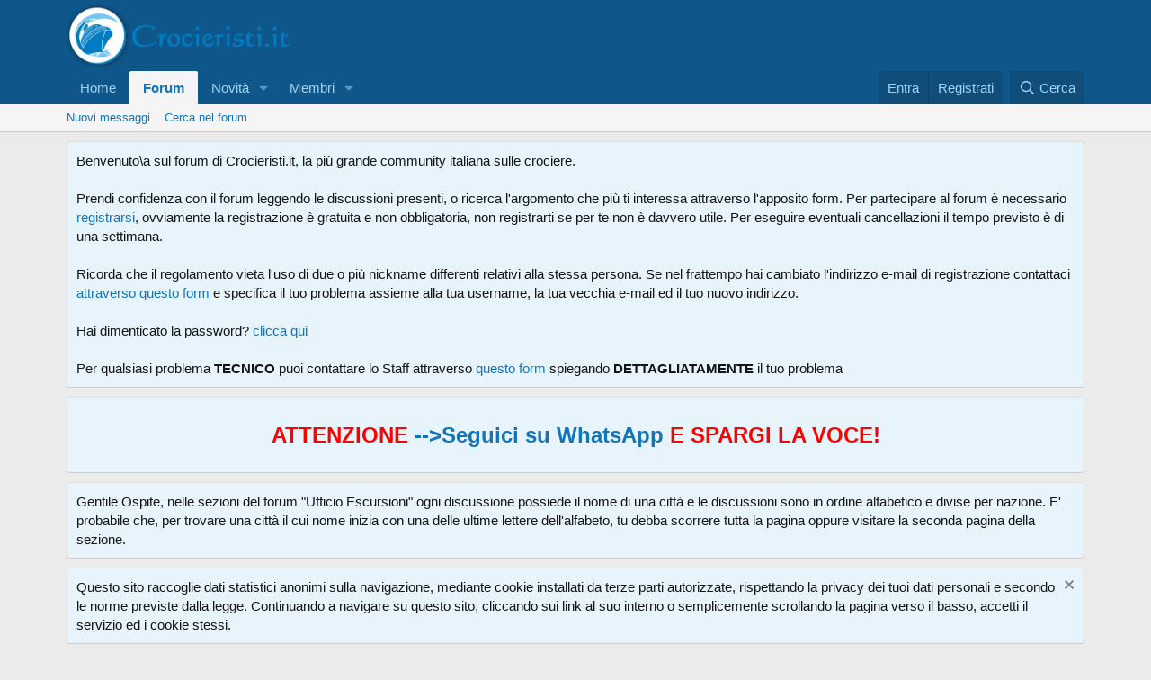

--- FILE ---
content_type: text/html; charset=utf-8
request_url: https://forum.crocieristi.it/forums/russia/
body_size: 10936
content:
<!DOCTYPE html>
<html id="XF" lang="it-IT" dir="LTR"
	data-app="public"
	data-template="forum_view"
	data-container-key="node-252"
	data-content-key="forum-252"
	data-logged-in="false"
	data-cookie-prefix="xf_"
	data-csrf="1769133864,e5245f61c61a1e91fb84583ec687d470"
	class="has-no-js template-forum_view"
	 data-run-jobs="">
<head>
	<meta charset="utf-8" />
	<meta http-equiv="X-UA-Compatible" content="IE=Edge" />
	<meta name="viewport" content="width=device-width, initial-scale=1, viewport-fit=cover">

	
	
	

	<!-- GOOGLE TAG MANAGER -->
	<!-- Google Tag Manager -->
<script>(function(w,d,s,l,i){w[l]=w[l]||[];w[l].push({'gtm.start':
new Date().getTime(),event:'gtm.js'});var f=d.getElementsByTagName(s)[0],
j=d.createElement(s),dl=l!='dataLayer'?'&l='+l:'';j.async=true;j.src=
'https://www.googletagmanager.com/gtm.js?id='+i+dl;f.parentNode.insertBefore(j,f);
})(window,document,'script','dataLayer','GTM-K6PD7C5');</script>
<!-- End Google Tag Manager -->
	<!-- Google AdSense -->
	<script async src="https://pagead2.googlesyndication.com/pagead/js/adsbygoogle.js?client=ca-pub-7385337228732977"
     crossorigin="anonymous"></script>
	<!-- End AdSense -->
	
	<title>Russia | Crocieristi.it, la più grande community italiana sulle crociere</title>

	<link rel="manifest" href="/webmanifest.php">
	
		<meta name="theme-color" content="#0f578a" />
	

	<meta name="apple-mobile-web-app-title" content="Crocieristi.it, la più grande community italiana sulle crociere">
	

	
		<link rel="canonical" href="https://forum.crocieristi.it/forums/russia/" />
	
		<link rel="alternate" type="application/rss+xml" title="RSS feed for Russia" href="/forums/russia/index.rss" />
	

	
		
	
	
	<meta property="og:site_name" content="Crocieristi.it, la più grande community italiana sulle crociere" />


	
	
		
	
	
	<meta property="og:type" content="website" />


	
	
		
	
	
	
		<meta property="og:title" content="Russia" />
		<meta property="twitter:title" content="Russia" />
	


	
	
	
		
	
	
	<meta property="og:url" content="https://forum.crocieristi.it/forums/russia/" />


	
	

	
	
	
	

	<link rel="stylesheet" href="/css.php?css=public%3Anormalize.css%2Cpublic%3Afa.css%2Cpublic%3Acore.less%2Cpublic%3Aapp.less&amp;s=1&amp;l=2&amp;d=1769117399&amp;k=0a966aa46ec50ad842c1a498ceab84ba10baeb56" />

	<link rel="stylesheet" href="/css.php?css=public%3Anotices.less%2Cpublic%3Astructured_list.less%2Cpublic%3Aextra.less&amp;s=1&amp;l=2&amp;d=1769117399&amp;k=b33c38203c05965326dc1946dd2d1dc0d393e463" />


	
		<script src="/js/xf/preamble.min.js?_v=a8c75538"></script>
	

	
	<script src="/js/vendor/vendor-compiled.js?_v=a8c75538" defer></script>
	<script src="/js/xf/core-compiled.js?_v=a8c75538" defer></script>

	<script>
		XF.ready(() =>
		{
			XF.extendObject(true, XF.config, {
				// 
				userId: 0,
				enablePush: false,
				pushAppServerKey: '',
				url: {
					fullBase: 'https://forum.crocieristi.it/',
					basePath: '/',
					css: '/css.php?css=__SENTINEL__&s=1&l=2&d=1769117399',
					js: '/js/__SENTINEL__?_v=a8c75538',
					icon: '/data/local/icons/__VARIANT__.svg?v=1769117399#__NAME__',
					iconInline: '/styles/fa/__VARIANT__/__NAME__.svg?v=5.15.3',
					keepAlive: '/login/keep-alive'
				},
				cookie: {
					path: '/',
					domain: '',
					prefix: 'xf_',
					secure: true,
					consentMode: 'disabled',
					consented: ["optional","_third_party"]
				},
				cacheKey: 'f3ed7234243583f554e27d349fe769c5',
				csrf: '1769133864,e5245f61c61a1e91fb84583ec687d470',
				js: {},
				fullJs: false,
				css: {"public:notices.less":true,"public:structured_list.less":true,"public:extra.less":true},
				time: {
					now: 1769133864,
					today: 1769122800,
					todayDow: 5,
					tomorrow: 1769209200,
					yesterday: 1769036400,
					week: 1768604400,
					month: 1767222000,
					year: 1767222000
				},
				style: {
					light: '',
					dark: '',
					defaultColorScheme: 'light'
				},
				borderSizeFeature: '3px',
				fontAwesomeWeight: 'r',
				enableRtnProtect: true,
				
				enableFormSubmitSticky: true,
				imageOptimization: 'optimize',
				imageOptimizationQuality: 0.85,
				uploadMaxFilesize: 12582912,
				uploadMaxWidth: 1024,
				uploadMaxHeight: 768,
				allowedVideoExtensions: ["m4v","mov","mp4","mp4v","mpeg","mpg","ogv","webm"],
				allowedAudioExtensions: ["mp3","opus","ogg","wav"],
				shortcodeToEmoji: true,
				visitorCounts: {
					conversations_unread: '0',
					alerts_unviewed: '0',
					total_unread: '0',
					title_count: true,
					icon_indicator: true
				},
				jsMt: {"xf\/action.js":"7977dc93","xf\/embed.js":"50296b02","xf\/form.js":"2f34e701","xf\/structure.js":"e1e27dc8","xf\/tooltip.js":"2f34e701"},
				jsState: {},
				publicMetadataLogoUrl: '',
				publicPushBadgeUrl: 'https://forum.crocieristi.it/styles/default/xenforo/bell.png'
			})

			XF.extendObject(XF.phrases, {
				// 
				date_x_at_time_y:     "{date} alle {time}",
				day_x_at_time_y:      "{day} alle {time}",
				yesterday_at_x:       "Ieri alle {time}",
				x_minutes_ago:        "{minutes} minuti fa",
				one_minute_ago:       "1 minuto fa",
				a_moment_ago:         "Un attimo fa",
				today_at_x:           "Oggi alle {time}",
				in_a_moment:          "In a moment",
				in_a_minute:          "In a minute",
				in_x_minutes:         "In {minutes} minutes",
				later_today_at_x:     "Later today at {time}",
				tomorrow_at_x:        "Domani alle {time}",
				short_date_x_minutes: "{minutes}m",
				short_date_x_hours:   "{hours}h",
				short_date_x_days:    "{days}d",

				day0: "Domenica",
				day1: "Lunedì",
				day2: "Martedì",
				day3: "Mercoledì",
				day4: "Giovedì",
				day5: "Venerdì",
				day6: "Sabato",

				dayShort0: "Dom",
				dayShort1: "Lun",
				dayShort2: "Mar",
				dayShort3: "Mer",
				dayShort4: "Gio",
				dayShort5: "Ven",
				dayShort6: "Sab",

				month0: "Gennaio",
				month1: "Febbraio",
				month2: "Marzo",
				month3: "Aprile",
				month4: "Maggio",
				month5: "Giugno",
				month6: "Luglio",
				month7: "Agosto",
				month8: "Settembre",
				month9: "Ottobre",
				month10: "Novembre",
				month11: "Dicembre",

				active_user_changed_reload_page: "L\'utente attivo è cambiato. Ricarica la pagina per l\'ultima versione.",
				server_did_not_respond_in_time_try_again: "The server did not respond in time. Please try again.",
				oops_we_ran_into_some_problems: "Oops! Abbiamo un problema!",
				oops_we_ran_into_some_problems_more_details_console: "Abbiamo trovato un problema. Riprova più tardi. Potrebbero esserci più dettagli dell\'errore nella console del browser.",
				file_too_large_to_upload: "The file is too large to be uploaded.",
				uploaded_file_is_too_large_for_server_to_process: "The uploaded file is too large for the server to process.",
				files_being_uploaded_are_you_sure: "Files are still being uploaded. Are you sure you want to submit this form?",
				attach: "Allega file",
				rich_text_box: "Rich text box",
				close: "Chiudi",
				link_copied_to_clipboard: "Link copiato negli appunti.",
				text_copied_to_clipboard: "Testo copiato negli appunti.",
				loading: "Sto caricando...",
				you_have_exceeded_maximum_number_of_selectable_items: "You have exceeded the maximum number of selectable items.",

				processing: "Processing",
				'processing...': "Processing...",

				showing_x_of_y_items: "Mostrando {count} su {total} oggetti",
				showing_all_items: "Mostrando tutti gli elementi",
				no_items_to_display: "Nessun oggetto da visualizzare",

				number_button_up: "Increase",
				number_button_down: "Decrease",

				push_enable_notification_title: "Notifiche Push abilitate correttamente per Crocieristi.it, la più grande community italiana sulle crociere",
				push_enable_notification_body: "Da ora riceverai le notifiche direttamente sul tuo dispositivo.",

				pull_down_to_refresh: "Pull down to refresh",
				release_to_refresh: "Release to refresh",
				refreshing: "Refreshing..."
			})
		})
	</script>

	


	
	
</head>
<body data-template="forum_view">
<!-- Google Tag Manager (noscript) -->
<noscript><iframe src="https://www.googletagmanager.com/ns.html?id=GTM-K6PD7C5"
height="0" width="0" style="display:none;visibility:hidden"></iframe></noscript>
<!-- End Google Tag Manager (noscript) -->
<div class="p-pageWrapper" id="top">





<header class="p-header" id="header">
	<div class="p-header-inner">
		<div class="p-header-content">

			<div class="p-header-logo p-header-logo--image">
				<a href="https://www.crocieristi.it">
					<img src="/styles/default/xenforo/xenforo-logo.png" srcset="" alt="Crocieristi.it, la più grande community italiana sulle crociere"
						width="250" height="36" />
				</a>
			</div>

			

	
	<script async src="https://pagead2.googlesyndication.com/pagead/js/adsbygoogle.js?client=ca-pub-7385337228732977"
	     crossorigin="anonymous"></script>
	<!-- homepage -->
	<ins class="adsbygoogle"
	     style="display:block"
	     data-ad-client="ca-pub-7385337228732977"
	     data-ad-slot="9153618941"
	     data-ad-format="auto"
	     data-full-width-responsive="true"></ins>
	<script>
	     (adsbygoogle = window.adsbygoogle || []).push({});
	</script>


		</div>
	</div>
</header>





	<div class="p-navSticky p-navSticky--primary" data-xf-init="sticky-header">
		
	<nav class="p-nav">
		<div class="p-nav-inner">
			<button type="button" class="button button--plain p-nav-menuTrigger" data-xf-click="off-canvas" data-menu=".js-headerOffCanvasMenu" tabindex="0" aria-label="Menu"><span class="button-text">
				<i aria-hidden="true"></i>
			</span></button>

			<div class="p-nav-smallLogo">
				<a href="https://www.crocieristi.it">
					<img src="/styles/default/xenforo/xenforo-logo.png" srcset="" alt="Crocieristi.it, la più grande community italiana sulle crociere"
						width="250" height="36" />
				</a>
			</div>

			<div class="p-nav-scroller hScroller" data-xf-init="h-scroller" data-auto-scroll=".p-navEl.is-selected">
				<div class="hScroller-scroll">
					<ul class="p-nav-list js-offCanvasNavSource">
					
						<li>
							
	<div class="p-navEl " >
		

			
	
	<a href="https://www.crocieristi.it"
		class="p-navEl-link "
		
		data-xf-key="1"
		data-nav-id="home">Home</a>


			

		
		
	</div>

						</li>
					
						<li>
							
	<div class="p-navEl is-selected" data-has-children="true">
		

			
	
	<a href="/"
		class="p-navEl-link p-navEl-link--splitMenu "
		
		
		data-nav-id="forums">Forum</a>


			<a data-xf-key="2"
				data-xf-click="menu"
				data-menu-pos-ref="< .p-navEl"
				class="p-navEl-splitTrigger"
				role="button"
				tabindex="0"
				aria-label="Toggle expanded"
				aria-expanded="false"
				aria-haspopup="true"></a>

		
		
			<div class="menu menu--structural" data-menu="menu" aria-hidden="true">
				<div class="menu-content">
					
						
	
	
	<a href="/whats-new/posts/"
		class="menu-linkRow u-indentDepth0 js-offCanvasCopy "
		
		
		data-nav-id="newPosts">Nuovi messaggi</a>

	

					
						
	
	
	<a href="/search/?type=post"
		class="menu-linkRow u-indentDepth0 js-offCanvasCopy "
		
		
		data-nav-id="searchForums">Cerca nel forum</a>

	

					
				</div>
			</div>
		
	</div>

						</li>
					
						<li>
							
	<div class="p-navEl " data-has-children="true">
		

			
	
	<a href="/whats-new/"
		class="p-navEl-link p-navEl-link--splitMenu "
		
		
		data-nav-id="whatsNew">Novità</a>


			<a data-xf-key="3"
				data-xf-click="menu"
				data-menu-pos-ref="< .p-navEl"
				class="p-navEl-splitTrigger"
				role="button"
				tabindex="0"
				aria-label="Toggle expanded"
				aria-expanded="false"
				aria-haspopup="true"></a>

		
		
			<div class="menu menu--structural" data-menu="menu" aria-hidden="true">
				<div class="menu-content">
					
						
	
	
	<a href="/featured/"
		class="menu-linkRow u-indentDepth0 js-offCanvasCopy "
		
		
		data-nav-id="featured">Featured content</a>

	

					
						
	
	
	<a href="/whats-new/posts/"
		class="menu-linkRow u-indentDepth0 js-offCanvasCopy "
		 rel="nofollow"
		
		data-nav-id="whatsNewPosts">Nuovi messaggi</a>

	

					
						
	
	
	<a href="/whats-new/profile-posts/"
		class="menu-linkRow u-indentDepth0 js-offCanvasCopy "
		 rel="nofollow"
		
		data-nav-id="whatsNewProfilePosts">Nuovi stati in bacheca</a>

	

					
						
	
	
	<a href="/whats-new/latest-activity"
		class="menu-linkRow u-indentDepth0 js-offCanvasCopy "
		 rel="nofollow"
		
		data-nav-id="latestActivity">Ultime attività</a>

	

					
				</div>
			</div>
		
	</div>

						</li>
					
						<li>
							
	<div class="p-navEl " data-has-children="true">
		

			
	
	<a href="/members/"
		class="p-navEl-link p-navEl-link--splitMenu "
		
		
		data-nav-id="members">Membri</a>


			<a data-xf-key="4"
				data-xf-click="menu"
				data-menu-pos-ref="< .p-navEl"
				class="p-navEl-splitTrigger"
				role="button"
				tabindex="0"
				aria-label="Toggle expanded"
				aria-expanded="false"
				aria-haspopup="true"></a>

		
		
			<div class="menu menu--structural" data-menu="menu" aria-hidden="true">
				<div class="menu-content">
					
						
	
	
	<a href="/members/list/"
		class="menu-linkRow u-indentDepth0 js-offCanvasCopy "
		
		
		data-nav-id="registeredMembers">Membri registrati</a>

	

					
						
	
	
	<a href="/online/"
		class="menu-linkRow u-indentDepth0 js-offCanvasCopy "
		
		
		data-nav-id="currentVisitors">Visitatori attuali</a>

	

					
						
	
	
	<a href="/whats-new/profile-posts/"
		class="menu-linkRow u-indentDepth0 js-offCanvasCopy "
		 rel="nofollow"
		
		data-nav-id="newProfilePosts">Nuovi stati in bacheca</a>

	

					
						
	
	
	<a href="/search/?type=profile_post"
		class="menu-linkRow u-indentDepth0 js-offCanvasCopy "
		
		
		data-nav-id="searchProfilePosts">Ricerca degli stati della bacheca</a>

	

					
				</div>
			</div>
		
	</div>

						</li>
					
					</ul>
				</div>
			</div>

			<div class="p-nav-opposite">
				<div class="p-navgroup p-account p-navgroup--guest">
					
						<a href="/login/" class="p-navgroup-link p-navgroup-link--textual p-navgroup-link--logIn"
							data-xf-click="overlay" data-follow-redirects="on">
							<span class="p-navgroup-linkText">Entra</span>
						</a>
						
							<a href="/register/" class="p-navgroup-link p-navgroup-link--textual p-navgroup-link--register"
								data-xf-click="overlay" data-follow-redirects="on">
								<span class="p-navgroup-linkText">Registrati</span>
							</a>
						
					
				</div>

				<div class="p-navgroup p-discovery">
					<a href="/whats-new/"
						class="p-navgroup-link p-navgroup-link--iconic p-navgroup-link--whatsnew"
						aria-label="Cosa c&#039;è di nuovo?"
						title="Cosa c&#039;è di nuovo?">
						<i aria-hidden="true"></i>
						<span class="p-navgroup-linkText">Cosa c'è di nuovo?</span>
					</a>

					
						<a href="/search/"
							class="p-navgroup-link p-navgroup-link--iconic p-navgroup-link--search"
							data-xf-click="menu"
							data-xf-key="/"
							aria-label="Cerca"
							aria-expanded="false"
							aria-haspopup="true"
							title="Cerca">
							<i aria-hidden="true"></i>
							<span class="p-navgroup-linkText">Cerca</span>
						</a>
						<div class="menu menu--structural menu--wide" data-menu="menu" aria-hidden="true">
							<form action="/search/search" method="post"
								class="menu-content"
								data-xf-init="quick-search">

								<h3 class="menu-header">Cerca</h3>
								
								<div class="menu-row">
									
										<div class="inputGroup inputGroup--joined">
											<input type="text" class="input" name="keywords" placeholder="Cerca..." aria-label="Cerca" data-menu-autofocus="true" />
											
			<select name="constraints" class="js-quickSearch-constraint input" aria-label="Search within">
				<option value="">In tutto il sito</option>
<option value="{&quot;search_type&quot;:&quot;post&quot;}">Discussioni</option>
<option value="{&quot;search_type&quot;:&quot;post&quot;,&quot;c&quot;:{&quot;nodes&quot;:[252],&quot;child_nodes&quot;:1}}">In questo forum</option>

			</select>
		
										</div>
									
								</div>

								
								<div class="menu-row">
									<label class="iconic"><input type="checkbox"  name="c[title_only]" value="1" /><i aria-hidden="true"></i><span class="iconic-label">Cerca solo i titoli</span></label>

								</div>
								
								<div class="menu-row">
									<div class="inputGroup">
										<span class="inputGroup-text" id="ctrl_search_menu_by_member">Da:</span>
										<input type="text" class="input" name="c[users]" data-xf-init="auto-complete" placeholder="Utente" aria-labelledby="ctrl_search_menu_by_member" />
									</div>
								</div>
								<div class="menu-footer">
									<span class="menu-footer-controls">
										<button type="submit" class="button button--icon button--icon--search button--primary"><i class="fa--xf far fa-search "><svg xmlns="http://www.w3.org/2000/svg" role="img" aria-hidden="true" ><use href="/data/local/icons/regular.svg?v=1769117399#search"></use></svg></i><span class="button-text">Cerca</span></button>
										<a href="/search/" class="button "><span class="button-text">Ricerca avanzata...</span></a>
									</span>
								</div>

								<input type="hidden" name="_xfToken" value="1769133864,e5245f61c61a1e91fb84583ec687d470" />
							</form>
						</div>
					
				</div>
			</div>
		</div>
	</nav>

	</div>
	
	
		<div class="p-sectionLinks">
			<div class="p-sectionLinks-inner hScroller" data-xf-init="h-scroller">
				<div class="hScroller-scroll">
					<ul class="p-sectionLinks-list">
					
						<li>
							
	<div class="p-navEl " >
		

			
	
	<a href="/whats-new/posts/"
		class="p-navEl-link "
		
		data-xf-key="alt+1"
		data-nav-id="newPosts">Nuovi messaggi</a>


			

		
		
	</div>

						</li>
					
						<li>
							
	<div class="p-navEl " >
		

			
	
	<a href="/search/?type=post"
		class="p-navEl-link "
		
		data-xf-key="alt+2"
		data-nav-id="searchForums">Cerca nel forum</a>


			

		
		
	</div>

						</li>
					
					</ul>
				</div>
			</div>
		</div>
	



<div class="offCanvasMenu offCanvasMenu--nav js-headerOffCanvasMenu" data-menu="menu" aria-hidden="true" data-ocm-builder="navigation">
	<div class="offCanvasMenu-backdrop" data-menu-close="true"></div>
	<div class="offCanvasMenu-content">
		<div class="offCanvasMenu-header">
			Menu
			<a class="offCanvasMenu-closer" data-menu-close="true" role="button" tabindex="0" aria-label="Chiudi"></a>
		</div>
		
			<div class="p-offCanvasRegisterLink">
				<div class="offCanvasMenu-linkHolder">
					<a href="/login/" class="offCanvasMenu-link" data-xf-click="overlay" data-menu-close="true">
						Entra
					</a>
				</div>
				<hr class="offCanvasMenu-separator" />
				
					<div class="offCanvasMenu-linkHolder">
						<a href="/register/" class="offCanvasMenu-link" data-xf-click="overlay" data-menu-close="true">
							Registrati
						</a>
					</div>
					<hr class="offCanvasMenu-separator" />
				
			</div>
		
		<div class="js-offCanvasNavTarget"></div>
		<div class="offCanvasMenu-installBanner js-installPromptContainer" style="display: none;" data-xf-init="install-prompt">
			<div class="offCanvasMenu-installBanner-header">Install the app</div>
			<button type="button" class="button js-installPromptButton"><span class="button-text">Install</span></button>
		</div>
	</div>
</div>

<div class="p-body">
	<div class="p-body-inner">
		<!--XF:EXTRA_OUTPUT-->

		
			
	
		
		

		<ul class="notices notices--block notices--isMulti js-notices"
			data-xf-init="notices"
			data-type="block"
			data-scroll-interval="6">

			
				
	<li class="notice js-notice notice--primary"
		data-notice-id="13"
		data-delay-duration="0"
		data-display-duration="0"
		data-auto-dismiss=""
		data-visibility="">

		
		<div class="notice-content">
			
			Benvenuto\a sul forum di Crocieristi.it, la più grande community italiana sulle crociere.<br /><br />

Prendi confidenza con il forum leggendo le discussioni presenti, o ricerca l'argomento che più ti interessa attraverso l'apposito form. Per partecipare al forum è necessario <a href="http://forum.crocieristi.it/register.php" target="_blank">registrarsi</a>, ovviamente la registrazione è gratuita e non obbligatoria, non registrarti se per te non è davvero utile. Per eseguire eventuali cancellazioni il tempo previsto è di una settimana.<br /><br />

Ricorda che il regolamento vieta l'uso di due o più nickname differenti relativi alla stessa persona. Se nel frattempo hai cambiato l'indirizzo e-mail di registrazione contattaci <a href="http://forum.crocieristi.it/sendmessage.php" target="_blank">attraverso questo form</a> e specifica il tuo problema assieme alla tua username, la tua vecchia e-mail ed il tuo nuovo indirizzo.<br /><br />

Hai dimenticato la password? <a href="http://forum.crocieristi.it/login.php?do=lostpw" target="_blank">clicca qui</a><br /><br />

Per qualsiasi problema <b>TECNICO</b> puoi contattare lo Staff attraverso <a href="http://forum.crocieristi.it/sendmessage.php" target="_blank">questo form</a> spiegando <b>DETTAGLIATAMENTE</b> il tuo problema
		</div>
	</li>

			
				
	<li class="notice js-notice notice--primary"
		data-notice-id="37"
		data-delay-duration="0"
		data-display-duration="0"
		data-auto-dismiss=""
		data-visibility="">

		
		<div class="notice-content">
			
			<!-- <p align="center">
	<span style='color: red; font-weight: bold;'>
		<font size=5>
			<a href="https://www.crocieristi.it/offerte-crociere/">Sai che puoi prenotare anche qui la tua prossima crociera? <span style='color: red; text-decoration: underline;'>Dai uno sguardo alla nostra pagina di crociere in offerta!</span></a>					</font></span></p>
<br /><br /> -->
<strong>
	<p align="center">
		<font color="red" size=5>ATTENZIONE<a href="https://whatsapp.com/channel/0029VazIzniBfxo3AY2Yb33z" target="_blank">
			-->Seguici su WhatsApp</a> E SPARGI LA VOCE!</font></p></strong>
		</div>
	</li>

			
				
	<li class="notice js-notice notice--primary"
		data-notice-id="11"
		data-delay-duration="0"
		data-display-duration="0"
		data-auto-dismiss=""
		data-visibility="">

		
		<div class="notice-content">
			
			Gentile Ospite,
nelle sezioni del forum "Ufficio Escursioni" ogni discussione possiede il nome di una città e le discussioni sono in ordine alfabetico e divise per nazione. E' probabile che, per trovare una città il cui nome inizia con una delle ultime lettere dell'alfabeto, tu debba scorrere tutta la pagina oppure visitare la seconda pagina della sezione.
		</div>
	</li>

			
				
	<li class="notice js-notice notice--primary"
		data-notice-id="20"
		data-delay-duration="0"
		data-display-duration="0"
		data-auto-dismiss=""
		data-visibility="">

		
		<div class="notice-content">
			
				<a href="/account/dismiss-notice?notice_id=20" class="notice-dismiss js-noticeDismiss" data-xf-init="tooltip" title="Chiudi l&#039;avviso"></a>
			
			Questo sito raccoglie dati statistici anonimi sulla navigazione, mediante cookie installati da terze parti autorizzate, rispettando la privacy dei tuoi dati personali e secondo le norme previste dalla legge.
Continuando a navigare su questo sito, cliccando sui link al suo interno o semplicemente scrollando la pagina verso il basso, accetti il servizio ed i cookie stessi.
		</div>
	</li>

			
				
	<li class="notice js-notice notice--primary"
		data-notice-id="24"
		data-delay-duration="0"
		data-display-duration="0"
		data-auto-dismiss=""
		data-visibility="">

		
		<div class="notice-content">
			
			<p align="center"><font size=4><span style='color: red; font-weight: bold; size: 4;'> Ospite, seguici anche sui social!</span><br /><a href="https://www.facebook.com/Crocieristiit-134594219927089/" target="_blank"><img src="https://www.crocieristi.it/staffile/social/facebook.png" alt="Seguici su Facebook" /></a>  <a href="https://www.instagram.com/crocieristi.it/" target="_blank"><img src="https://www.crocieristi.it/staffile/social/instagram.png" alt="Seguici su Instagram" /></a> <a href="https://www.youtube.com/c/Crocieristi" target="_blank"><img src="https://www.crocieristi.it/staffile/social/youtube.png" alt="Seguici su YouTube" /></a></p></font>
		</div>
	</li>

			
				
	<li class="notice js-notice notice--primary"
		data-notice-id="29"
		data-delay-duration="0"
		data-display-duration="0"
		data-auto-dismiss=""
		data-visibility="">

		
		<div class="notice-content">
			
			<!--<p align="center"><span style='color: red; font-weight: bold;'><font size=5> <a href="http://forum.crocieristi.it/showthread.php/46920-La-Newsletter-di-Crocieristi-it">### La Newsletter di Crocieristi.it ###</a></span></p></font>-->
<p align="center"><span style='color: red; font-weight: bold;'><font size=5><a href="https://t.me/Crocieristi">### Su Telegram aggiornamenti, offerte, news dalla community! ###</a></span></p></font>
		</div>
	</li>

			
				
	<li class="notice js-notice notice--primary"
		data-notice-id="30"
		data-delay-duration="0"
		data-display-duration="0"
		data-auto-dismiss=""
		data-visibility="">

		
		<div class="notice-content">
			
			<p align="center"><span style='color: red; font-weight: bold;'><font size=5>Ti andrebbe di condividere sui social, assieme a noi, le tue fotografie ed i tuoi video? <a href="https://forum.crocieristi.it/forum/quartier-generale/novit-sulla-community/1823184-invio-materiale-fotografico#post1823426" target="_blank">Clicca qui!</a></span></p></font>
		</div>
	</li>

			
				
	<li class="notice js-notice notice--primary"
		data-notice-id="32"
		data-delay-duration="0"
		data-display-duration="0"
		data-auto-dismiss=""
		data-visibility="">

		
		<div class="notice-content">
			
			<span style='color: red; font-weight: bold;'>Ciao Ospite e benvenuto su Crocieristi.it, siamo davvero felici di averti a bordo!<br><br>
ti invitiamo a leggere il regolamento per una migliore convivenza con gli altri utenti (<a target="_blank" href="https://forum.crocieristi.it/threads/la-netiquette-del-forum-di-crocieristi-it-ver-maggio-2016.26624/">clicca qui</a>) mentre <a target="_blank" href="https://www.crocieristi.it/come-si-fa-ad-inviare-un-messaggio-sul-forum/">qui</a> trovi qualche dritta sull'utilizzo del forum<br><br>e poi... che ne dici di presentarti? <a href="https://forum.crocieristi.it/forums/mi-presento.47/">Clicca qui</a> per accedere alla sezione "Mi Presento" e presentati!</span>
		</div>
	</li>

			
		</ul>
	

		

		

		
		
	
		<ul class="p-breadcrumbs "
			itemscope itemtype="https://schema.org/BreadcrumbList">
		
			

			
			
				
				
	<li itemprop="itemListElement" itemscope itemtype="https://schema.org/ListItem">
		<a href="https://www.crocieristi.it" itemprop="item">
			<span itemprop="name">Home</span>
		</a>
		<meta itemprop="position" content="1" />
	</li>

			

			
				
				
	<li itemprop="itemListElement" itemscope itemtype="https://schema.org/ListItem">
		<a href="/" itemprop="item">
			<span itemprop="name">Forum</span>
		</a>
		<meta itemprop="position" content="2" />
	</li>

			
			
				
				
	<li itemprop="itemListElement" itemscope itemtype="https://schema.org/ListItem">
		<a href="/#ufficio-escursioni.21" itemprop="item">
			<span itemprop="name">Ufficio escursioni</span>
		</a>
		<meta itemprop="position" content="3" />
	</li>

			
				
				
	<li itemprop="itemListElement" itemscope itemtype="https://schema.org/ListItem">
		<a href="/forums/scali-in-nord-europa.51/" itemprop="item">
			<span itemprop="name">Scali in Nord Europa</span>
		</a>
		<meta itemprop="position" content="4" />
	</li>

			

		
		</ul>
	

		

		
	<noscript class="js-jsWarning"><div class="blockMessage blockMessage--important blockMessage--iconic u-noJsOnly">JavaScript è disabilitato. Per una migliore esperienza si prega di attivare JavaScript sul suo browser.</div></noscript>

		
	<div class="blockMessage blockMessage--important blockMessage--iconic js-browserWarning" style="display: none">You are using an out of date browser. It  may not display this or other websites correctly.<br />You should upgrade or use an <a href="https://www.google.com/chrome/browser/" target="_blank">alternative browser</a>.</div>


		
			<div class="p-body-header">
			
				
					<div class="p-title ">
					
						
							<h1 class="p-title-value">Russia</h1>
						
						
					
					</div>
				

				
			
			</div>
		

		<div class="p-body-main  ">
			
			<div class="p-body-contentCol"></div>
			

			

			<div class="p-body-content">
				
				<div class="p-body-pageContent">







	
	
	






	

	
		
	
















	
	<script async src="https://pagead2.googlesyndication.com/pagead/js/adsbygoogle.js?client=ca-pub-7385337228732977"
	     crossorigin="anonymous"></script>
	<!-- AfterFirstPost -->
	<ins class="adsbygoogle"
	     style="display:block"
	     data-ad-client="ca-pub-7385337228732977"
	     data-ad-slot="8222899430"
	     data-ad-format="auto"
	     data-full-width-responsive="true"></ins>
	<script>
	     (adsbygoogle = window.adsbygoogle || []).push({});
	</script>




<div class="block " data-xf-init="" data-type="thread" data-href="/inline-mod/">

	<div class="block-outer"></div>

	<div class="block-container">

		
			<div class="block-filterBar">
				<div class="filterBar">
					

					<a class="filterBar-menuTrigger" data-xf-click="menu" role="button" tabindex="0" aria-expanded="false" aria-haspopup="true">Filtri</a>
					<div class="menu menu--wide" data-menu="menu" aria-hidden="true"
						data-href="/forums/russia/filters"
						data-load-target=".js-filterMenuBody">
						<div class="menu-content">
							<h4 class="menu-header">Mostra solo:</h4>
							<div class="js-filterMenuBody">
								<div class="menu-row">Sto caricando...</div>
							</div>
						</div>
					</div>
				</div>
			</div>
		

		

		<div class="block-body">
			
				<div class="structItemContainer">
					

	

	



					
						

						<div class="structItemContainer-group js-threadList">
							
								
									

	

	<div class="structItem structItem--thread js-inlineModContainer js-threadListItem-42376" data-author="Magellano">

	
		<div class="structItem-cell structItem-cell--icon">
			<div class="structItem-iconContainer">
				<a href="/members/magellano.849/" class="avatar avatar--s" data-user-id="849" data-xf-init="member-tooltip">
			<img src="/data/avatars/s/0/849.jpg?1629207121" srcset="/data/avatars/m/0/849.jpg?1629207121 2x" alt="Magellano" class="avatar-u849-s" width="48" height="48" loading="lazy" /> 
		</a>
				
			</div>
		</div>
	

	
		<div class="structItem-cell structItem-cell--main" data-xf-init="touch-proxy">
			

			<div class="structItem-title">
				
				
				<a href="/threads/russia-bolshoy-island.42376/" class="" data-tp-primary="on" data-xf-init="preview-tooltip" data-preview-url="/threads/russia-bolshoy-island.42376/preview"
					>
					Russia - Bolshoy Island
				</a>
			</div>

			<div class="structItem-minor">
				

				
					<ul class="structItem-parts">
						<li><a href="/members/magellano.849/" class="username " dir="auto" data-user-id="849" data-xf-init="member-tooltip">Magellano</a></li>
						<li class="structItem-startDate"><a href="/threads/russia-bolshoy-island.42376/" rel="nofollow"><time  class="u-dt" dir="auto" datetime="2015-10-15T19:24:00+0200" data-timestamp="1444929840" data-date="15 Ottobre 2015" data-time="19:24" data-short="Ott '15" title="15 Ottobre 2015 alle 19:24">15 Ottobre 2015</time></a></li>
						
					</ul>

					
				
			</div>
		</div>
	

	
		<div class="structItem-cell structItem-cell--meta" title="Reazione al primo messaggio: 0">
			<dl class="pairs pairs--justified">
				<dt>Risposte</dt>
				<dd>0</dd>
			</dl>
			<dl class="pairs pairs--justified structItem-minor">
				<dt>Visualizzazioni</dt>
				<dd>2K</dd>
			</dl>
		</div>
	

	
		<div class="structItem-cell structItem-cell--latest">
			
				<a href="/threads/russia-bolshoy-island.42376/latest" rel="nofollow"><time  class="structItem-latestDate u-dt" dir="auto" datetime="2015-10-15T19:24:00+0200" data-timestamp="1444929840" data-date="15 Ottobre 2015" data-time="19:24" data-short="Ott '15" title="15 Ottobre 2015 alle 19:24">15 Ottobre 2015</time></a>
				<div class="structItem-minor">
					
						<a href="/members/magellano.849/" class="username " dir="auto" data-user-id="849" data-xf-init="member-tooltip">Magellano</a>
					
				</div>
			
		</div>
	

	
		<div class="structItem-cell structItem-cell--icon structItem-cell--iconEnd">
			<div class="structItem-iconContainer">
				
					<a href="/members/magellano.849/" class="avatar avatar--xxs" data-user-id="849" data-xf-init="member-tooltip">
			<img src="/data/avatars/s/0/849.jpg?1629207121"  alt="Magellano" class="avatar-u849-s" width="48" height="48" loading="lazy" /> 
		</a>
				
			</div>
		</div>
	

	</div>

								
									

	

	<div class="structItem structItem--thread js-inlineModContainer js-threadListItem-1120" data-author="il_Generale_71">

	
		<div class="structItem-cell structItem-cell--icon">
			<div class="structItem-iconContainer">
				<a href="/members/il_generale_71.5/" class="avatar avatar--s avatar--default avatar--default--dynamic" data-user-id="5" data-xf-init="member-tooltip" style="background-color: #0f3d3d; color: #33cccc">
			<span class="avatar-u5-s" role="img" aria-label="il_Generale_71">I</span> 
		</a>
				
			</div>
		</div>
	

	
		<div class="structItem-cell structItem-cell--main" data-xf-init="touch-proxy">
			

			<div class="structItem-title">
				
				
				<a href="/threads/russia-san-pietroburgo.1120/" class="" data-tp-primary="on" data-xf-init="preview-tooltip" data-preview-url="/threads/russia-san-pietroburgo.1120/preview"
					>
					Russia - San Pietroburgo
				</a>
			</div>

			<div class="structItem-minor">
				

				
					<ul class="structItem-parts">
						<li><a href="/members/il_generale_71.5/" class="username " dir="auto" data-user-id="5" data-xf-init="member-tooltip"><span class="username--admin">il_Generale_71</span></a></li>
						<li class="structItem-startDate"><a href="/threads/russia-san-pietroburgo.1120/" rel="nofollow"><time  class="u-dt" dir="auto" datetime="2006-08-22T13:58:47+0200" data-timestamp="1156247927" data-date="22 Agosto 2006" data-time="13:58" data-short="Aug '06" title="22 Agosto 2006 alle 13:58">22 Agosto 2006</time></a></li>
						
					</ul>

					
						<span class="structItem-pageJump">
						
							<a href="/threads/russia-san-pietroburgo.1120/page-18">18</a>
						
							<a href="/threads/russia-san-pietroburgo.1120/page-19">19</a>
						
							<a href="/threads/russia-san-pietroburgo.1120/page-20">20</a>
						
						</span>
					
				
			</div>
		</div>
	

	
		<div class="structItem-cell structItem-cell--meta" title="Reazione al primo messaggio: 0">
			<dl class="pairs pairs--justified">
				<dt>Risposte</dt>
				<dd>389</dd>
			</dl>
			<dl class="pairs pairs--justified structItem-minor">
				<dt>Visualizzazioni</dt>
				<dd>106K</dd>
			</dl>
		</div>
	

	
		<div class="structItem-cell structItem-cell--latest">
			
				<a href="/threads/russia-san-pietroburgo.1120/latest" rel="nofollow"><time  class="structItem-latestDate u-dt" dir="auto" datetime="2022-02-13T13:12:52+0100" data-timestamp="1644754372" data-date="13 Febbraio 2022" data-time="13:12" data-short="Feb '22" title="13 Febbraio 2022 alle 13:12">13 Febbraio 2022</time></a>
				<div class="structItem-minor">
					
						<a href="/members/nancy71.50249/" class="username " dir="auto" data-user-id="50249" data-xf-init="member-tooltip">Nancy71</a>
					
				</div>
			
		</div>
	

	
		<div class="structItem-cell structItem-cell--icon structItem-cell--iconEnd">
			<div class="structItem-iconContainer">
				
					<a href="/members/nancy71.50249/" class="avatar avatar--xxs avatar--default avatar--default--dynamic" data-user-id="50249" data-xf-init="member-tooltip" style="background-color: #adebcc; color: #2eb873">
			<span class="avatar-u50249-s" role="img" aria-label="Nancy71">N</span> 
		</a>
				
			</div>
		</div>
	

	</div>

								
									

	

	<div class="structItem structItem--thread js-inlineModContainer js-threadListItem-50993" data-author="dalsnibba">

	
		<div class="structItem-cell structItem-cell--icon">
			<div class="structItem-iconContainer">
				<a href="/members/dalsnibba.27403/" class="avatar avatar--s" data-user-id="27403" data-xf-init="member-tooltip">
			<img src="/data/avatars/s/27/27403.jpg?1642327077" srcset="/data/avatars/m/27/27403.jpg?1642327077 2x" alt="dalsnibba" class="avatar-u27403-s" width="48" height="48" loading="lazy" /> 
		</a>
				
			</div>
		</div>
	

	
		<div class="structItem-cell structItem-cell--main" data-xf-init="touch-proxy">
			
				<ul class="structItem-statuses">
				
				
					
					
					
					
					
						<li>
							<i class="structItem-status structItem-status--locked" aria-hidden="true" title="Chiuso"></i>
							<span class="u-srOnly">Chiuso</span>
						</li>
					

					
						
					

					
						
					

					
					

					
					
						
							
						
					
				
				
				</ul>
			

			<div class="structItem-title">
				
				
				<a href="/threads/russia-san-pietroburgo-informazioni.50993/" class="" data-tp-primary="on" data-xf-init="preview-tooltip" data-preview-url="/threads/russia-san-pietroburgo-informazioni.50993/preview"
					>
					Russia - San Pietroburgo - informazioni
				</a>
			</div>

			<div class="structItem-minor">
				

				
					<ul class="structItem-parts">
						<li><a href="/members/dalsnibba.27403/" class="username " dir="auto" data-user-id="27403" data-xf-init="member-tooltip"><span class="username--staff username--moderator username--admin">dalsnibba</span></a></li>
						<li class="structItem-startDate"><a href="/threads/russia-san-pietroburgo-informazioni.50993/" rel="nofollow"><time  class="u-dt" dir="auto" datetime="2018-05-11T12:51:48+0200" data-timestamp="1526035908" data-date="11 Maggio 2018" data-time="12:51" data-short="May '18" title="11 Maggio 2018 alle 12:51">11 Maggio 2018</time></a></li>
						
					</ul>

					
				
			</div>
		</div>
	

	
		<div class="structItem-cell structItem-cell--meta" title="Reazione al primo messaggio: 0">
			<dl class="pairs pairs--justified">
				<dt>Risposte</dt>
				<dd>0</dd>
			</dl>
			<dl class="pairs pairs--justified structItem-minor">
				<dt>Visualizzazioni</dt>
				<dd>3K</dd>
			</dl>
		</div>
	

	
		<div class="structItem-cell structItem-cell--latest">
			
				<a href="/threads/russia-san-pietroburgo-informazioni.50993/latest" rel="nofollow"><time  class="structItem-latestDate u-dt" dir="auto" datetime="2018-05-11T12:51:48+0200" data-timestamp="1526035908" data-date="11 Maggio 2018" data-time="12:51" data-short="May '18" title="11 Maggio 2018 alle 12:51">11 Maggio 2018</time></a>
				<div class="structItem-minor">
					
						<a href="/members/dalsnibba.27403/" class="username " dir="auto" data-user-id="27403" data-xf-init="member-tooltip"><span class="username--staff username--moderator username--admin">dalsnibba</span></a>
					
				</div>
			
		</div>
	

	
		<div class="structItem-cell structItem-cell--icon structItem-cell--iconEnd">
			<div class="structItem-iconContainer">
				
					<a href="/members/dalsnibba.27403/" class="avatar avatar--xxs" data-user-id="27403" data-xf-init="member-tooltip">
			<img src="/data/avatars/s/27/27403.jpg?1642327077"  alt="dalsnibba" class="avatar-u27403-s" width="48" height="48" loading="lazy" /> 
		</a>
				
			</div>
		</div>
	

	</div>

								
								
							
						</div>
					
				</div>
			
		</div>
	</div>

	<div class="block-outer block-outer--after">
		
		
		
			<div class="block-outer-opposite">
				
					<a href="/login/" class="button button--link button--wrap" data-xf-click="overlay"><span class="button-text">
						Devi accedere o registrarti per pubblicare qui.
					</span></a>
				
			</div>
		
	</div>
</div>








</div>
				
			</div>

			
		</div>

		
		
	
		<ul class="p-breadcrumbs p-breadcrumbs--bottom"
			itemscope itemtype="https://schema.org/BreadcrumbList">
		
			

			
			
				
				
	<li itemprop="itemListElement" itemscope itemtype="https://schema.org/ListItem">
		<a href="https://www.crocieristi.it" itemprop="item">
			<span itemprop="name">Home</span>
		</a>
		<meta itemprop="position" content="1" />
	</li>

			

			
				
				
	<li itemprop="itemListElement" itemscope itemtype="https://schema.org/ListItem">
		<a href="/" itemprop="item">
			<span itemprop="name">Forum</span>
		</a>
		<meta itemprop="position" content="2" />
	</li>

			
			
				
				
	<li itemprop="itemListElement" itemscope itemtype="https://schema.org/ListItem">
		<a href="/#ufficio-escursioni.21" itemprop="item">
			<span itemprop="name">Ufficio escursioni</span>
		</a>
		<meta itemprop="position" content="3" />
	</li>

			
				
				
	<li itemprop="itemListElement" itemscope itemtype="https://schema.org/ListItem">
		<a href="/forums/scali-in-nord-europa.51/" itemprop="item">
			<span itemprop="name">Scali in Nord Europa</span>
		</a>
		<meta itemprop="position" content="4" />
	</li>

			

		
		</ul>
	

		
	</div>
</div>

<footer class="p-footer" id="footer">
	<div class="p-footer-inner">

		<div class="p-footer-row">
			
				<div class="p-footer-row-main">
					<ul class="p-footer-linkList">
					
						
						
							<li><a href="/misc/language" data-xf-click="overlay"
								data-xf-init="tooltip" title="Scelta lingua" rel="nofollow">
								<i class="fa--xf far fa-globe "><svg xmlns="http://www.w3.org/2000/svg" role="img" aria-hidden="true" ><use href="/data/local/icons/regular.svg?v=1769117399#globe"></use></svg></i> Italiano</a></li>
						
					
					</ul>
				</div>
			
			<div class="p-footer-row-opposite">
				<ul class="p-footer-linkList">
					
						
							<li><a href="/misc/contact" data-xf-click="overlay">Contattaci</a></li>
						
					

					
						<li><a href="/help/terms/">Termini d'uso</a></li>
					

					
						<li><a href="/help/privacy-policy/">Privacy policy</a></li>
					

					
						<li><a href="/help/">Aiuto</a></li>
					

					
						<li><a href="https://www.crocieristi.it">Home</a></li>
					

					<li><a href="/forums/-/index.rss" target="_blank" class="p-footer-rssLink" title="RSS"><span aria-hidden="true"><i class="fa--xf far fa-rss "><svg xmlns="http://www.w3.org/2000/svg" role="img" aria-hidden="true" ><use href="/data/local/icons/regular.svg?v=1769117399#rss"></use></svg></i><span class="u-srOnly">RSS</span></span></a></li>
				</ul>
			</div>
		</div>

		
			<div class="p-footer-copyright">
			
				<a href="https://xenforo.com" class="u-concealed" dir="ltr" target="_blank" rel="sponsored noopener">Community platform by XenForo<sup>&reg;</sup> <span class="copyright">&copy; 2010-2026 XenForo Ltd.</span></a>
				<a href="https://github.com/InforgeNet/XFItalianTranslation" rel="nofollow">Traduzione italiana</a> a cura di Stefano Novelli & Alessio DP
			
			</div>
		

		
	</div>
</footer>

</div> <!-- closing p-pageWrapper -->

<div class="u-bottomFixer js-bottomFixTarget">
	
	
</div>


	<div class="u-scrollButtons js-scrollButtons" data-trigger-type="up">
		<a href="#top" class="button button--scroll" data-xf-click="scroll-to"><span class="button-text"><i class="fa--xf far fa-arrow-up "><svg xmlns="http://www.w3.org/2000/svg" role="img" aria-hidden="true" ><use href="/data/local/icons/regular.svg?v=1769117399#arrow-up"></use></svg></i><span class="u-srOnly">Top</span></span></a>
		
	</div>



	<form style="display:none" hidden="hidden">
		<input type="text" name="_xfClientLoadTime" value="" id="_xfClientLoadTime" title="_xfClientLoadTime" tabindex="-1" />
	</form>

	






</body>
</html>











--- FILE ---
content_type: text/html; charset=utf-8
request_url: https://www.google.com/recaptcha/api2/aframe
body_size: 266
content:
<!DOCTYPE HTML><html><head><meta http-equiv="content-type" content="text/html; charset=UTF-8"></head><body><script nonce="sLqlhtzEMEUAJAwgiCs36g">/** Anti-fraud and anti-abuse applications only. See google.com/recaptcha */ try{var clients={'sodar':'https://pagead2.googlesyndication.com/pagead/sodar?'};window.addEventListener("message",function(a){try{if(a.source===window.parent){var b=JSON.parse(a.data);var c=clients[b['id']];if(c){var d=document.createElement('img');d.src=c+b['params']+'&rc='+(localStorage.getItem("rc::a")?sessionStorage.getItem("rc::b"):"");window.document.body.appendChild(d);sessionStorage.setItem("rc::e",parseInt(sessionStorage.getItem("rc::e")||0)+1);localStorage.setItem("rc::h",'1769133867571');}}}catch(b){}});window.parent.postMessage("_grecaptcha_ready", "*");}catch(b){}</script></body></html>